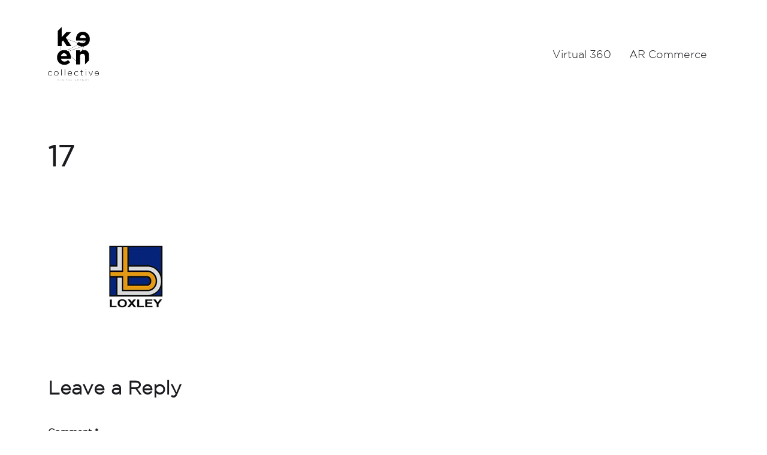

--- FILE ---
content_type: text/css
request_url: https://www.keencollective.co.th/wp-content/themes/chaplin-child/style.css?ver=1.0.0
body_size: 173
content:
/*
Theme Name:   chaplin Child
Description:  chaplin Child Theme
Template:     chaplin
Version:      1.0.0
Text Domain:  chaplin-child
*/

@font-face {
    font-family: 'gotham';
    src: url('assets/font/gotham.ttf');
}